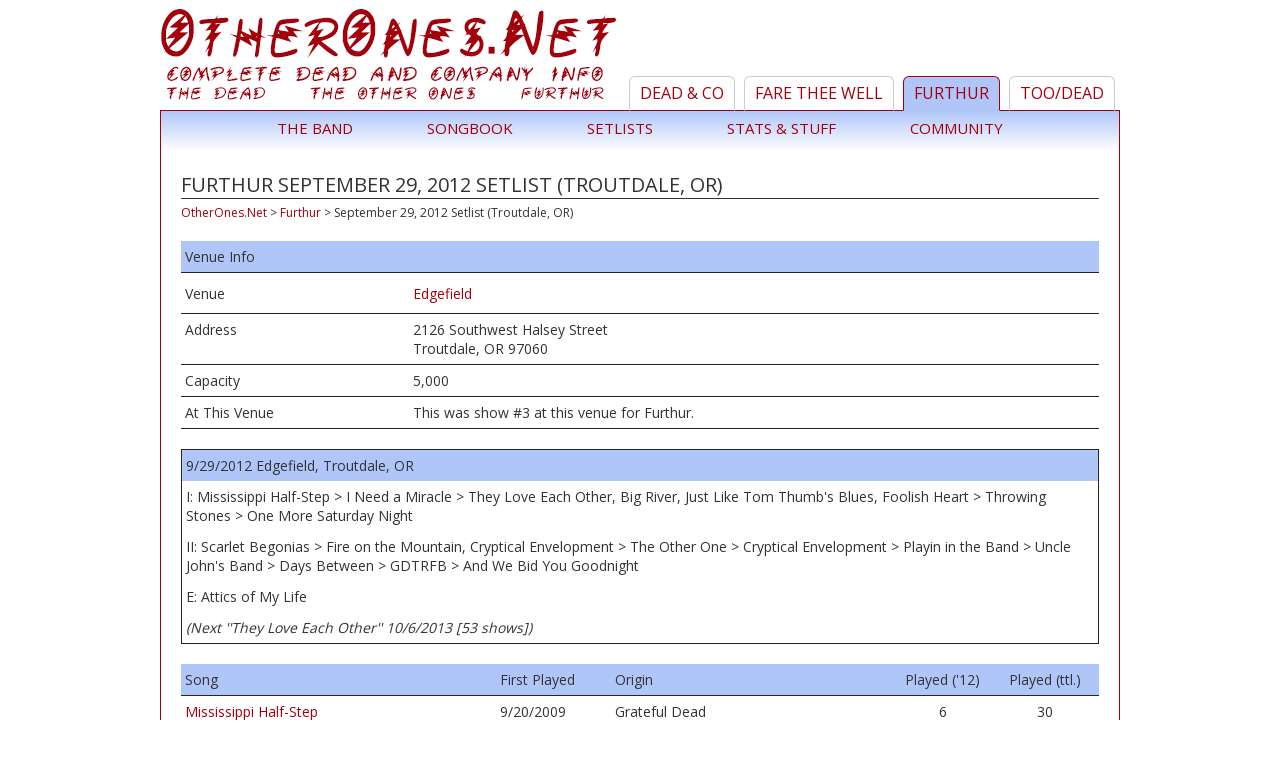

--- FILE ---
content_type: text/html; charset=UTF-8
request_url: http://www.otherones.net/furthur/2012-09-29
body_size: 14648
content:
<!DOCTYPE html>
<html>
<head>

<meta charset="UTF-8">
<meta name="viewport" content="width=device-width">
<title>Furthur  September 29, 2012 Setlist (Troutdale, OR)</title>
<meta name="description" content="Complete Dead & Company info, including tour dates, setlists, and songs; also a comprehensive Furthur, The Other Ones, and The Dead archive">
<meta property="og:locale" content="en_US" />
<meta property="og:type" content="website" />
<meta property="og:title" content="Furthur  September 29, 2012 Setlist (Troutdale, OR)" />
<meta property="og:description" content="Complete Dead & Company info, including tour dates, setlists, and songs; also a comprehensive Furthur, The Other Ones, and The Dead archive" />
<meta property="og:url" content="http://otherones.net/furthur/2012-09-29" />
<meta property="og:site_name" content="OtherOnes.Net" />
<meta property="og:image" content="http://otherones.net/images/home-furthur.jpg" />
<meta property="fb:admins" content="1189331669" />
<meta http-equiv="Content-Type" content="text/html; charset=iso-8859-1;">
<link href="/inc/style.css" rel="stylesheet" type="text/css">
<link href="https://fonts.googleapis.com/css?family=Open+Sans:400,700" rel="stylesheet">
</head>

<body>

<div id="wrapper">
	<div id="banner">
		<a href="/" class="logo" title="Furthur"></a>
		<a href="/" class="logo_mobile" title="Furthur"><img src="/images/logo.png"></a>
		<ul>
			<li><a href="/dead-and-company" title="Dead and Company">Dead &amp; Co</a></li>
			<li><a href="/fare-thee-well" title="Fare Thee Well">Fare Thee Well</a></li>
			<li><a href="/furthur" title="Furthur" class="sel">Furthur</a></li>
			<li><a href="/other-ones-dead" title="The Other Ones & The Dead">TOO/Dead</a></li>
		</ul>
		<div class="mobilemenu">
			<a href="#" onclick="mobileMenu(); return false;">
				<div class="line"></div>
				<div class="line"></div>
				<div class="line linelast"></div>
			</a>
		</div>
		<div class="clear"></div>
	</div>
	
	<div id="nav">
				<ul>
						
			<li><a href="/furthur/band">The Band</a></li>
			<li><a href="/furthur/songs">Songbook</a></li>
			<li onmouseover="document.getElementById('lists_furthur').style.display='block';" onmouseout="document.getElementById('lists_furthur').style.display='none';"><a href="/furthur/2014-setlists">Setlists</a>
			<ul id="lists_furthur" style="display: none;">
				<li><a href="/furthur/2014-setlists">2014</a></li>
				<li><a href="/furthur/2013-setlists">2013</a></li>
				<li><a href="/furthur/2012-setlists">2012</a></li>
				<li><a href="/furthur/2011-setlists">2011</a></li>
				<li><a href="/furthur/2010-setlists">2010</a></li>
				<li><a href="/furthur/2009-setlists">2009</a></li>
			</ul>
			</li>
			<li><a href="/furthur/stuff">Stats & Stuff</a></li>
			<li><a href="http://ratdog.org/community/viewforum.php?f=1">Community</a></li>
			
					</ul>	</div>
	<script type="text/javascript">
	function mobileMenu() {
		if (document.getElementById('nav').style.display=='block') {
			document.getElementById('nav').style.display='none';
		}
		else {
			document.getElementById('nav').style.display='block';
		}
	}
	</script>
	
	<div id="content">
		<h1>Furthur  September 29, 2012 Setlist (Troutdale, OR)</h1>					<div class="breadcrumbs">
				<ol vocab="http://schema.org/" typeof="BreadcrumbList">
					<li property="itemListElement" typeof="ListItem">
						<a href="/" title="OtherOnes.Net" property="item" typeof="WebPage">
							<span property="name">OtherOnes.Net</span>
						</a>
						<meta property="position" content="1"></meta>
					</li>
					<li class="breadCrumbDelimiter">&gt;</li>
					<li property="itemListElement" typeof="ListItem">
						<a href="/furthur" title="Furthur" property="item" typeof="WebPage">
							<span property="name">Furthur</span>
						</a>
						<meta property="position" content="2"></meta>
					</li>
										<li class="breadCrumbDelimiter">&gt;</li>
					<li property="itemListElement" typeof="ListItem">
						<span title=" September 29, 2012 Setlist (Troutdale, OR)">
							<span property="name"> September 29, 2012 Setlist (Troutdale, OR)</span>
						</span>
						<meta property="position" content="1"></meta>
					</li>
				</ol>
			</div>
			
	

<div class="show_table">
		<div class="row2 headrow">Venue Info</div>
	<div class="row">
		<div class="col1">Venue</div>
		<div class="col2">
			<a href="http://www.edgefieldconcerts.com/" target="_blank">Edgefield</a>		</div>
		<div class="clear_left"></div>
	</div>
	<div class="row2">
		<div class="col1">Address</div>
		<div class="col2">
			<div>2126 Southwest Halsey Street</div>			<div>Troutdale, OR 97060</div>
		</div>
		<div class="clear_left"></div>
	</div>
			<div class="row2">
			<div class="col1">Capacity</div>
			<div class="col2">5,000</div>
			<div class="clear_left"></div>
		</div>
		<div class="row2">
		<div class="col1">At This Venue</div>
		<div class="col2">This was show #3 at this venue for Furthur.</div>
		<div class="clear_left"></div>
	</div>
	</div>


	<a name="929"></a><div class="setlist">
		<div class="row headrow">
			<div class="date">
				9/29/2012 Edgefield, Troutdale, OR			</div>
			<div class="links">
							</div>
			<div class="clear"></div>
		</div>
		<div class="row">I: Mississippi Half-Step > I Need a Miracle > They Love Each Other, Big River, Just Like Tom Thumb's Blues, Foolish Heart > Throwing Stones > One More Saturday Night</div>
					<div class="row">II: Scarlet Begonias > Fire on the Mountain, Cryptical Envelopment > The Other One > Cryptical Envelopment > Playin in the Band > Uncle John's Band > Days Between > GDTRFB > And We Bid You Goodnight</div>
						<div class="row">E: Attics of My Life</div>
						<div class="row notes">
				(Next ''They Love Each Other'' 10/6/2013 [53 shows])
			</div>
				</div>
	
<div class="setlist_detailtable">
	<div class="row headrow">
		<div class="col1">Song</div>
		<div class="col2">First Played</div>
		<div class="col3">Origin</div>
		<div class="col4">Played ('12)</div>
		<div class="col5">Played (ttl.)</div>
		<div class="clear"></div>
	</div>
				<a href="/furthur/song/100-mississippi-halfstep" class="row">
				<div class="col1">Mississippi Half-Step</div>
				<div class="col2"><span class="label">First Played: </span>9/20/2009</div>
				<div class="col3"><span class="label">Origin: </span>Grateful Dead</div>
				<div class="col4"><span class="label">Played ('12): </span>6</div>
				<div class="col5"><span class="label">Played (ttl): </span>30</div>
				<div class="clear"></div>
			</a>
						<a href="/furthur/song/224-i-need-a-miracle" class="row">
				<div class="col1">I Need a Miracle</div>
				<div class="col2"><span class="label">First Played: </span>12/13/2009</div>
				<div class="col3"><span class="label">Origin: </span>Grateful Dead</div>
				<div class="col4"><span class="label">Played ('12): </span>2</div>
				<div class="col5"><span class="label">Played (ttl): </span>20</div>
				<div class="clear"></div>
			</a>
						<a href="/furthur/song/230-they-love-each-other" class="row">
				<div class="col1">They Love Each Other</div>
				<div class="col2"><span class="label">First Played: </span>12/13/2009</div>
				<div class="col3"><span class="label">Origin: </span>Grateful Dead</div>
				<div class="col4"><span class="label">Played ('12): </span>3</div>
				<div class="col5"><span class="label">Played (ttl): </span>13</div>
				<div class="clear"></div>
			</a>
						<a href="/furthur/song/309-big-river" class="row">
				<div class="col1">Big River</div>
				<div class="col2"><span class="label">First Played: </span>7/8/2010</div>
				<div class="col3"><span class="label">Origin: </span>Johnny Cash</div>
				<div class="col4"><span class="label">Played ('12): </span>4</div>
				<div class="col5"><span class="label">Played (ttl): </span>20</div>
				<div class="clear"></div>
			</a>
						<a href="/furthur/song/279-just-like-tom-thumbs-blues" class="row">
				<div class="col1">Just Like Tom Thumb's Blues</div>
				<div class="col2"><span class="label">First Played: </span>2/22/2010</div>
				<div class="col3"><span class="label">Origin: </span>Bob Dylan</div>
				<div class="col4"><span class="label">Played ('12): </span>3</div>
				<div class="col5"><span class="label">Played (ttl): </span>20</div>
				<div class="clear"></div>
			</a>
						<a href="/furthur/song/180-foolish-heart" class="row">
				<div class="col1">Foolish Heart</div>
				<div class="col2"><span class="label">First Played: </span>1/4/2010</div>
				<div class="col3"><span class="label">Origin: </span>Grateful Dead</div>
				<div class="col4"><span class="label">Played ('12): </span>4</div>
				<div class="col5"><span class="label">Played (ttl): </span>20</div>
				<div class="clear"></div>
			</a>
						<a href="/furthur/song/155-throwing-stones" class="row">
				<div class="col1">Throwing Stones</div>
				<div class="col2"><span class="label">First Played: </span>9/20/2009</div>
				<div class="col3"><span class="label">Origin: </span>Grateful Dead</div>
				<div class="col4"><span class="label">Played ('12): </span>8</div>
				<div class="col5"><span class="label">Played (ttl): </span>34</div>
				<div class="clear"></div>
			</a>
						<a href="/furthur/song/114-one-more-saturday-night" class="row">
				<div class="col1">One More Saturday Night</div>
				<div class="col2"><span class="label">First Played: </span>9/19/2009</div>
				<div class="col3"><span class="label">Origin: </span>Grateful Dead</div>
				<div class="col4"><span class="label">Played ('12): </span>7</div>
				<div class="col5"><span class="label">Played (ttl): </span>39</div>
				<div class="clear"></div>
			</a>
						<a href="/furthur/song/128-scarlet-begonias" class="row">
				<div class="col1">Scarlet Begonias</div>
				<div class="col2"><span class="label">First Played: </span>9/18/2009</div>
				<div class="col3"><span class="label">Origin: </span>Grateful Dead</div>
				<div class="col4"><span class="label">Played ('12): </span>9</div>
				<div class="col5"><span class="label">Played (ttl): </span>59</div>
				<div class="clear"></div>
			</a>
						<a href="/furthur/song/51-fire-on-the-mountain" class="row">
				<div class="col1">Fire on the Mountain</div>
				<div class="col2"><span class="label">First Played: </span>9/18/2009</div>
				<div class="col3"><span class="label">Origin: </span>Grateful Dead</div>
				<div class="col4"><span class="label">Played ('12): </span>9</div>
				<div class="col5"><span class="label">Played (ttl): </span>54</div>
				<div class="clear"></div>
			</a>
						<a href="/furthur/song/35-cryptical-envelopment" class="row">
				<div class="col1">Cryptical Envelopment</div>
				<div class="col2"><span class="label">First Played: </span>12/28/2009</div>
				<div class="col3"><span class="label">Origin: </span>Grateful Dead</div>
				<div class="col4"><span class="label">Played ('12): </span>5</div>
				<div class="col5"><span class="label">Played (ttl): </span>21</div>
				<div class="clear"></div>
			</a>
						<a href="/furthur/song/150-the-other-one" class="row">
				<div class="col1">The Other One</div>
				<div class="col2"><span class="label">First Played: </span>9/18/2009</div>
				<div class="col3"><span class="label">Origin: </span>Grateful Dead</div>
				<div class="col4"><span class="label">Played ('12): </span>10</div>
				<div class="col5"><span class="label">Played (ttl): </span>65</div>
				<div class="clear"></div>
			</a>
						<a href="/furthur/song/118-playin-in-the-band" class="row">
				<div class="col1">Playin in the Band</div>
				<div class="col2"><span class="label">First Played: </span>9/19/2009</div>
				<div class="col3"><span class="label">Origin: </span>Grateful Dead</div>
				<div class="col4"><span class="label">Played ('12): </span>11</div>
				<div class="col5"><span class="label">Played (ttl): </span>64</div>
				<div class="clear"></div>
			</a>
						<a href="/furthur/song/164-uncle-johns-band" class="row">
				<div class="col1">Uncle John's Band</div>
				<div class="col2"><span class="label">First Played: </span>9/20/2009</div>
				<div class="col3"><span class="label">Origin: </span>Grateful Dead</div>
				<div class="col4"><span class="label">Played ('12): </span>11</div>
				<div class="col5"><span class="label">Played (ttl): </span>62</div>
				<div class="clear"></div>
			</a>
						<a href="/furthur/song/205-days-between" class="row">
				<div class="col1">Days Between</div>
				<div class="col2"><span class="label">First Played: </span>12/8/2009</div>
				<div class="col3"><span class="label">Origin: </span>Grateful Dead</div>
				<div class="col4"><span class="label">Played ('12): </span>6</div>
				<div class="col5"><span class="label">Played (ttl): </span>30</div>
				<div class="clear"></div>
			</a>
						<a href="/furthur/song/55-gdtrfb" class="row">
				<div class="col1">GDTRFB</div>
				<div class="col2"><span class="label">First Played: </span>12/11/2009</div>
				<div class="col3"><span class="label">Origin: </span>Traditional</div>
				<div class="col4"><span class="label">Played ('12): </span>4</div>
				<div class="col5"><span class="label">Played (ttl): </span>35</div>
				<div class="clear"></div>
			</a>
						<a href="/furthur/song/8-and-we-bid-you-goodnight" class="row">
				<div class="col1">And We Bid You Goodnight</div>
				<div class="col2"><span class="label">First Played: </span>1/7/2010</div>
				<div class="col3"><span class="label">Origin: </span>Traditional</div>
				<div class="col4"><span class="label">Played ('12): </span>4</div>
				<div class="col5"><span class="label">Played (ttl): </span>26</div>
				<div class="clear"></div>
			</a>
						<a href="/furthur/song/9-attics-of-my-life" class="row">
				<div class="col1">Attics of My Life</div>
				<div class="col2"><span class="label">First Played: </span>1/9/2010</div>
				<div class="col3"><span class="label">Origin: </span>Grateful Dead</div>
				<div class="col4"><span class="label">Played ('12): </span>3</div>
				<div class="col5"><span class="label">Played (ttl): </span>21</div>
				<div class="clear"></div>
			</a>
			</div>
	
	